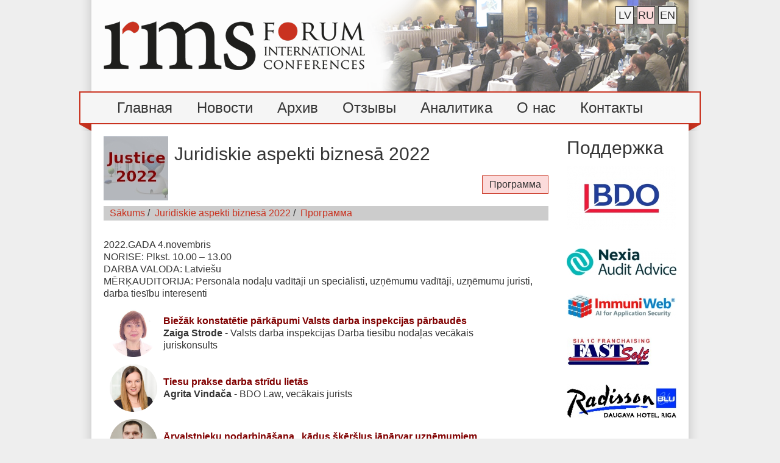

--- FILE ---
content_type: text/html; charset=UTF-8
request_url: https://rmsforum.lv/ru/event/298
body_size: 11349
content:
<!DOCTYPE html>
<html>
	<head>
		<meta charset="utf-8">
<meta charset="utf-8" />
<title>Программа :: Juridiskie aspekti biznesā 2022 :: RMS Forum</title>
<meta http-equiv="Content-Type" content="text/html; charset=UTF-8" >
<meta name="yandex-verification" content="48d63fa41b2cc4ca" >
<meta name="author" content="CRA" >
<meta name="keywords" content="Juridiskie aspekti biznesā 2022, ,конференции, семинары" >
<meta name="description" content="Juridiskie aspekti biznesā 2022. . RMS Forum, конференции, семинары" >
<meta name="viewport" content="width=device-width, initial-scale=1.0" >
<link href="/assets/css/bootstrap.css" media="screen" rel="stylesheet" type="text/css" >
<link href="/assets/css/font-awesome.min.css" media="screen" rel="stylesheet" type="text/css" >
<link href="/assets/css/style.css?1645730546" media="screen" rel="stylesheet" type="text/css" >



<script type="text/javascript" src="/assets/js/jquery-1.7.2.min.js"></script>

<!--[if lt IE 9]> <script type="text/javascript" src="/assets/js/html5.js"></script><![endif]-->

<meta name="viewport" content="width=device-width, initial-scale=1">
<style>
.alert123 {
  padding: 20px;
  background-color: #ffaa2b;
  color: white;
}

.closebtn123 {
  margin-left: 15px;
  color: white;
  font-weight: bold;
  float: right;
  font-size: 22px;
  line-height: 20px;
  cursor: pointer;
  transition: 0.3s;
}

.closebtn:hover {
  color: black;
}
</style>
<meta name="google-site-verification" content="OcJOkk-AVyPWyHwPOytw_FwKdLJ_ttRrWgHAeqCxflM" />
		<link rel="icon" type="image/png" href="/images/rms/favicon.png" />
	</head>
	<body class="">
			<div class="page">
			<div class="header">
				<div class="header-top clearfix">
					<div class="pull-left">
						<a href="/ru"><img class="logo" src="/images/rms/logo.png" alt="RMS FORUM"/></a>
					</div>
					<div class="tools pull-right">
						<div class="clearfix">
							<ul class="langs">
								<li><a href="/lv/event/298" >lv</a></li>
								<li><a href="/ru/event/298" class="active">ru</a></li>
								<li><a href="/en/event/298" >en</a></li>
							</ul>
						</div>
											</div>
				</div>
				<div class="main-menu">
					<ul class="menu">
						<a href="/ru"><li >Главная</li></a>
						<a href="/ru/news/page"><li >Новости</li></a>
						<a href="/ru/archive"><li >Архив</li></a>
						<a href="/ru/references"><li >Отзывы</li></a>
						<a href="/ru/page/1"><li >Аналитика</li></a>
						<a href="/ru/page/2"><li >О нас</li></a>
						<a href="/ru/contacts"><li >Контакты</li></a>
					</ul>
				</div>
				<div class="menu-decor">
					<div class="menu-decor-right"></div>
				</div>
			</div>
			<div class="content">
				<div class="container">
	<div class="row-content">
		<div class="span-text-content">
			
			<img class="small_logo" src="/rms/events/small_logo/img_181_1650870853.jpg" alt="" style="float: left;padding-right: 10px;"/><h1>Juridiskie aspekti biznesā 2022</h1>
			<div class="item-actions">
			<a href="/ru/event/298" class="btn btn-link active">Программа</a>

			</div>			<div class="item-block clearfix">
				
				<div class="bread-crumbs">
					<a href="/">Sākums</a>&nbsp;/&nbsp;
					<a href="/ru/event/298">Juridiskie aspekti biznesā 2022</a>&nbsp;/&nbsp;
								<a href="">Программа</a>
				</div>				<p class="conf-description"></p>
				<p>2022.GADA 4.novembris<br />
NORISE: Plkst. 10.00 &ndash; 13.00<br />
DARBA VALODA: Latvie&scaron;u<br />
MĒRĶAUDITORIJA: Personāla nodaļu vadītāji un speciālisti, uzņēmumu vadītāji, uzņēmumu juristi, darba tiesību interesenti</p>

<table border="0" cellpadding="1" cellspacing="1" style="width:678px;">
	<tbody>
		<tr>
			<td style="text-align: center; vertical-align: middle; width: 95px;"><img alt="" src="/admuploads/image/zaiga_strode_justice_2022_rounded_new.png" style="width: 78px; height: 78px; margin: 5px;" /></td>
			<td><span style="color:#800000;"><strong>Biežāk konstatētie pārkāpumi Valsts darba inspekcijas pārbaudēs</strong></span><br />
			<strong>Zaiga Strode</strong> - Valsts darba inspekcijas Darba tiesību nodaļas vecākais juriskonsults</td>
		</tr>
		<tr>
			<td style="text-align: center; vertical-align: middle; width: 95px;"><img alt="Agrita Vindača - BDO Law, vecākais jurists" src="/admuploads/image/arita_vindaca_justice_2022_rounded.png" style="width: 78px; height: 78px; margin: 5px;" /></td>
			<td><strong><span style="color:#800000;">Tiesu prakse darba strīdu lietās</span></strong><br />
			<strong>Agrita Vindača</strong> - BDO Law, vecākais jurists</td>
		</tr>
		<tr>
			<td style="text-align: center; vertical-align: middle; width: 95px;"><img alt="Antons Zagdajs - SIA " src="/admuploads/image/antons_zagdajs_justice_2022_rounded.png" style="width: 78px; height: 78px; margin: 5px;" /></td>
			<td><strong><span style="color:#800000;">Ārvalstnieku nodarbinā&scaron;ana , kādus &scaron;ķēr&scaron;ļus jāpārvar uzņēmumiem</span></strong><br />
			<strong>Antons Zagdajs</strong> - SIA &quot;ZAB KPMG Law&quot; jurists</td>
		</tr>
		<tr>
			<td style="text-align: center; vertical-align: middle; width: 95px;"><img alt="Aldis Alliks - zvērināts advokāts" src="/admuploads/image/aldis_alliks.png" style="width: 78px; height: 78px; margin: 5px;" /></td>
			<td><strong><span style="color:#800000;">Darba strīdu aktualitātes, ieteikumi komersantiem to &quot; prevencijai&quot; un risinā&scaron;anai </span></strong><br />
			<strong>Aldis Alliks </strong>- zvērināts advokāts</td>
		</tr>
		<tr>
			<td style="text-align: center; vertical-align: middle; width: 95px;">
			<p><br />
			<span style="color:#800000;"><strong>11.35- 11.45</strong></span><br />
			&nbsp;</p>
			</td>
			<td>
			<p><br />
			<span style="color:#800000;"><strong>KAFIJAS PAUZE</strong></span><br />
			&nbsp;</p>
			</td>
		</tr>
		<tr>
			<td style="text-align: center; vertical-align: middle; width: 95px;"><img alt="Irita Aleksejenkova - BDO Law vecāka juriste" src="/admuploads/image/irita_aleksejenkova_justice_2022_rounded.png" style="width: 78px; height: 78px; margin: 5px;" /></td>
			<td><strong><span style="color:#800000;">Aktuālās atziņas datu apstrādē sekmīgai uzņēmējdarbībai</span></strong><br />
			<strong>Irita Aleksejenkova</strong> - BDO Law vecāka juriste</td>
		</tr>
		<tr>
			<td style="text-align: center; vertical-align: middle; width: 95px;"><img alt="Andris Šteimanis - Alliances ImmuniWeb stratēģikais direktors" src="/admuploads/image/andris_steinmanis_justice_2022_rounded.png" style="width: 78px; height: 78px; margin: 5px;" /></td>
			<td><strong><span style="color:#800000;">Kā nodro&scaron;ināt IT sistēmu atbilstību dro&scaron;ības standartiem un GDPR prasībām</span></strong><br />
			<strong>Andis &Scaron;teimanis</strong> - Alliances ImmuniWeb stratēģikais direktors</td>
		</tr>
		<tr>
			<td style="text-align: center; vertical-align: middle; width: 95px;"><img alt="Andris Lazdiņš - Ellex Kļaviņš partneris, zvērināts advokāts" src="/admuploads/image/andris_lazdins_justice_2022_rounded.png" style="width: 78px; height: 78px; margin: 5px;" /></td>
			<td><strong><span style="color:#800000;">Mobinga konstatē&scaron;ana &ndash; tiesvedības nianses darba strīdos</span></strong><br />
			<strong>Andris Lazdiņ&scaron;</strong> - Ellex Kļaviņ&scaron; partneris, zvērināts advokāts</td>
		</tr>
	</tbody>
</table>

<p>&nbsp;</p>
			</div>
		</div>
		<div class="span-logo-content">
				<h1>Поддержка</h1><p><a href="http://bdo.lv/" target="_blank"><img src="/rms/partners/img_108_1445932479.jpg" alt="BDO" /></a></p><p><a href="http://www.nexia.com" target="_blank"><img src="/rms/partners/img_79_1736400799.jpg" alt="Nexia" /></a></p><p><a href="https://www.immuniweb.com/" target="_blank"><img src="/rms/partners/img_169_1615358811.jpg" alt="ImmuniWeb" /></a></p><p><a href="http://www.fastsoft.lv/" target="_blank"><img src="/rms/partners/img_112_1448292244.jpg" alt="FastSoft" /></a></p><p><a href="http://www.radissonblu.com/hotel-riga" target="_blank"><img src="/rms/partners/img_19_1401792065.jpg" alt="Radisson Blu Daugava" /></a></p><h1>Медиа поддержка</h1><p><a href="http://juridiskiepadomi.lv/" target="_blank"><img src="/rms/partners/img_60_1392200206.jpg" alt="Bilances_Juridiskie_Padomi" /></a></p><p><a href="http://tax.lv" target="_blank"><img src="/rms/partners/img_106_1479238833.jpg" alt="tax.lv" /></a></p><p><a href="https://www.varianti.lv/lv" target="_blank"><img src="/rms/partners/img_42_1391675242.jpg" alt="m2" /></a></p><p><a href="https://www.varianti.lv/en" target="_blank"><img src="/rms/partners/img_156_1550132152.jpg" alt="Varianti.lv" /></a></p><p><a href="http://gorod.lv/" target="_blank"><img src="/rms/partners/img_168_1613376238.jpg" alt="gorod.lv" /></a></p><p><a href="http://kurpes.lv/" target="_blank"><img src="/rms/partners/img_138_1511512181.jpg" alt="kurpes.lv" /></a></p><p><a href="http://www.baltic-course.com/" target="_blank"><img src="/rms/partners/img_59_1391700502.jpg" alt="BalticCourse" /></a></p></div>	</div>
</div>					
			</div>
			<div id="push"></div>
		</div>
	    <div id="footer">
			<div class="container clearfix">
				<div class="pull-left">
					&copy; RMS-Forum 2026				</div>
				<div class="pull-right">
					<!--<a href="http://linalat.lv" target="_blank">Developed by <img src="cra/" alt=""/> LINALAT</a>-->
				</div>
			</div>
		</div>
<!----------------------------------------------------------------popup subscribe----------------------------------------------------->
    <!--<div class="contactPopup dead">
        <div class="contactPopupLabel">
                    </div>
        <div class="contactPopupClose">
            &times;
        </div>
        <div class="contactPopupContainer">
                    </div>
    </div>





<script type="text/javascript" src="/assets/js/assets/bootstrap.min.js"></script>

    <script src="/assets/js/jquery.cookie.js"></script>
    <script>
        $(function(){
            var holdContactForm = false;
            var hideSubscribe = $.cookie('hide_subscribe');
            $('.contactPopupLabel,.contactPopupClose').click(function(){
                $(this).parent().toggleClass('dead');
            });
            if(!hideSubscribe) {
                $.cookie('hide_subscribe', '1', { expires: 30});
                setTimeout(function () {
                    $('.contactPopup').removeClass('dead');
                    holdContactForm = setTimeout(function () {
                        $('.contactPopup').addClass('dead');
                    }, 5000)
                }, 2000);
                $('.contactPopup form input').focus(function () {
                    if (holdContactForm) {
                        clearTimeout(holdContactForm);
                    }
                });
            }
        })
    </script>
    <script>
        (function(i,s,o,g,r,a,m){i['GoogleAnalyticsObject']=r;i[r]=i[r]||function(){
            (i[r].q=i[r].q||[]).push(arguments)},i[r].l=1*new
            Date();a=s.createElement(o),
            m=s.getElementsByTagName(o)[0];a.async=1;a.src=g;m.parentNode.insertBefore(a,m)
        })(window,document,'script','//www.google-analytics.com/analytics.js','ga');

        ga('create', 'UA-47637503-1', 'rmsforum.lv');
        ga('send', 'pageview');

    </script>
	</body>
</html>

--- FILE ---
content_type: text/css;charset=UTF-8
request_url: https://rmsforum.lv/assets/css/style.css?1645730546
body_size: 2268
content:


html,
body {
  height: 100%;
}
.page {
  min-height: 100%;
  height: auto !important;
  height: 100%;
  margin: 0 auto -61px;
}
#push,
#footer {
  height: 61px;
  position: relative;
}
#footer .container {
  height: 20px;
  width: 940px;
  margin-left: auto;
  margin-right: auto;
  padding: 20px;
  color: #666;
  font-size: 13px;
  border-top: 1px solid #DDD;
}
#footer .container a {
  color: #666;
}
body {
  margin: 0;
  background: #eee no-repeat top center;
  font-family: "Segoe UI Light", "Segoe UI", Calibri, Candara, Arial, sans-serif;
  color: #353535;
  font-size: 16px;
}
a {
  color: #C9321F;
  -webkit-transition: all 0.2s;
  -moz-transition: all 0.2s;
  -o-transition: all 0.2s;
  transition: all 0.2s;
}
a:hover {
  text-decoration: none;
  color: #660000;
  text-shadow: 0px 0px 1px #C9321F;
  -webkit-transition: all 0.2s;
  -moz-transition: all 0.2s;
  -o-transition: all 0.2s;
  transition: all 0.2s;
}
.top {
  width: 100%;
  position: relative;
  z-index: 10;
}
.top .container {
  width: 980px;
  height: 180px;
  padding-top: 20px;
  position: relative;
}
.top .container .button-bar {
  position: absolute;
  right: 20px;
  top: 0px;
}
.top .container .button-bar .btn-top {
  background: #F5F5F5 url('/images/rms/top_button_shadow.png') repeat-x left top;
  color: #353535;
  font-size: 20px;
  padding: 19px;
  border: #C9321F solid 1px;
  border-top: none;
  margin-left: 20px;
  padding-top: 20px;
  -webkit-transition: all 0.2s;
  -moz-transition: all 0.2s;
  -o-transition: all 0.2s;
  transition: all 0.2s;
}
.top .container .button-bar .btn-top:hover {
  background-color: #fcdbdb;
  -moz-box-shadow: 0 0 2px #C9321F;
  -webkit-box-shadow: 0 0 2px #C9321F;
  box-shadow: 0px 0px 2px #C9321F;
  -webkit-transition: all 0.2s;
  -moz-transition: all 0.2s;
  -o-transition: all 0.2s;
  transition: all 0.2s;
}
.page {
  width: 1020px;
  margin-left: auto;
  margin-right: auto;
  position: relative;
  background: url('/images/rms/bg.png') repeat-y top center;
}
.content {
  min-height: 250px;
  width: 1020px;
  padding-top: 9px;
  padding-bottom: 30px;
}
.header {
  height: 214px;
  width: 940px;
  padding: 0 40px 0;
  background-repeat: no-repeat;
  background-position: center top;
  background-image: url('/images/rms/header-bg_tb.png');
}
.bg1 .header {
  background-image: url('/images/rms/header-bg_3.png');
}
.bg2 .header {
  background-image: url('/images/rms/header-bg_cd_2.png');
}
.header-top {
  height: 115px;
  padding-top: 35px;
}
.main-menu {
  margin-left: -40px;
  margin-right: -40px;
  border: #C9321F solid 2px;
}
.active {
  background-color: #fcdbdb;
}
.menu {
  height: 50px;
  margin: 0;
  padding: 0 40px;
  background: #F5F5F5;
}
.menu li {
  display: block;
  line-height: 50px;
  padding-left: 20px;
  padding-right: 20px;
  font-size: 24px;
  float: left;
  color: #353535;
  -webkit-transition: background-color 0.2s;
  -moz-transition: background-color 0.2s;
  -o-transition: background-color 0.2s;
  transition: background-color 0.2s;
}
.menu li:hover {
  -webkit-transition: background-color 0.2s;
  -moz-transition: background-color 0.2s;
  -o-transition: background-color 0.2s;
  transition: background-color 0.2s;
  background-color: #fcdbdb;
}
.menu li a {
  color: #353535;
}
.menu-decor {
  width: 1020px;
  height: 11px;
  background: url('/images/rms/menu_dec_left.png') no-repeat top left;
  margin-left: -40px;
}
.menu-decor-right {
  width: 1020px;
  height: 11px;
  background: url('/images/rms/menu_dec_right.png') no-repeat top right;
  margin-right: -40px;
}
.tools {
  padding-top: 15px;
  padding-top: 0px;
  margin-top: -25px;
}
.langs {
  list-style-type: none;
  float: right;
  margin-bottom: 5px;
}
.langs li {
  float: left;
  font-size: 18px;
  margin-left: 5px;
}
.langs li a {
  display: block;
  color: #353535;
  height: 28px;
  width: 28px;
  line-height: 28px;
  text-align: center;
  background: #F5F5F5;
  text-transform: uppercase;
  border: #353535 solid 1px;
  -webkit-transition: all 0.2s;
  -moz-transition: all 0.2s;
  -o-transition: all 0.2s;
  transition: all 0.2s;
}
.langs li a:hover {
  text-decoration: none;
  background: #fcdbdb;
  -moz-box-shadow: 0 0 2px #C9321F;
  -webkit-box-shadow: 0 0 2px #C9321F;
  box-shadow: 0px 0px 2px #C9321F;
  -webkit-transition: all 0.2s;
  -moz-transition: all 0.2s;
  -o-transition: all 0.2s;
  transition: all 0.2s;
}
.langs li a.active {
  text-decoration: none;
  background: #fcdbdb;
}
.form-search {
  margin-bottom: 0;
}
input.search-query {
  -webkit-border-radius: 0px;
  -moz-border-radius: 0px;
  border-radius: 0px;
  border-width: 1px;
  border-color: #353535;
  line-height: 30px;
  width: 250px;
  background: #F5F5F5;
}
input.search-query:focus {
  -webkit-box-shadow: none;
  -moz-box-shadow: none;
  box-shadow: none;
  border-color: #353535;
}
.form-search .btn {
  margin-left: -6px;
  color: #353535;
  background: #F5F5F5;
  font-size: 20px;
  padding: 0;
  width: 30px;
  height: 30px;
  border: #353535 solid 1px;
  -webkit-transition: all 0.2s;
  -moz-transition: all 0.2s;
  -o-transition: all 0.2s;
  transition: all 0.2s;
}
.form-search .btn:hover {
  background: #fcdbdb;
  -webkit-transition: all 0.2s;
  -moz-transition: all 0.2s;
  -o-transition: all 0.2s;
  transition: all 0.2s;
  -moz-box-shadow: 0 0 2px #C9321F;
  -webkit-box-shadow: 0 0 2px #C9321F;
  box-shadow: 0px 0px 2px #C9321F;
}
.form-search .btn .icon-search {
  color: #353535;
}
.row-content {
  margin-left: -30px;
  *zoom: 1;
}
.row-content:before,
.row-content:after {
  display: table;
  content: "";
  line-height: 0;
}
.row-content:after {
  clear: both;
}
.span-full-content {
  margin-left: 30px;
  width: 940px;
}
.span-big-content {
  margin-left: 30px;
  width: 580px;
}
.span-small-content {
  margin-left: 30px;
  width: 330px;
}
.span-conf-img-content {
  margin-left: 30px;
  width: 300px;
}
.span-text-content {
  margin-left: 30px;
  width: 730px;
}
.span-logo-content {
  margin-left: 30px;
  width: 180px;
}
.span-logo-content > p {
  margin-bottom: 30px;
}
h1 {
  font-size: 30px;
  color: #353535;
}
h2 {
  color: #C9321F;
  font-size: 24px;
  line-height: 100%;
}
h1:first-child,
h2:first-child {
  margin-top: 0;
}
.item-block {
  margin-top: 20px;
  margin-bottom: 20px;
  border-bottom: 1px solid #dddddd;
  padding-bottom: 10px;
}
.item-block:last-child {
  border: none;
}
.item-content {
  float: left;
  width: 460px;
}
.item-image {
  float: left;
  width: 110px;
  margin-right: 10px;
  margin-top: 3px;
}
.item-image img {
  border: 2px solid #353535;
}
.item-header {
  margin-bottom: 10px;
}
.item-header h2 {
  float: left;
  width: 255px;
  margin: 0;
}
.item-date {
  float: left;
  width: 200px;
  color: #888888;
  text-align: right;
  font-size: 18px;
  padding-top: 6px;
}
.item-actions {
  margin-top: 15px;
  text-align: right;
}
.item-text > a,
.item-text2 > a {
  color: #353535;
}
.item-text > a:hover,
.item-text2 > a:hover {
  color: #C9321F;
  text-decoration: none;
  -webkit-transition: all 0.2s;
  -moz-transition: all 0.2s;
  -o-transition: all 0.2s;
  transition: all 0.2s;
}
.item-content .speakers-gallery {
  margin-left: -120px;
}
.btn-link {
  background-color: #F5F5F5;
  padding: 4px 11px;
  border: 1px solid #C9321F;
  font-size: 16px;
  color: #353535;
  -webkit-transition: all 0.2s;
  -moz-transition: all 0.2s;
  -o-transition: all 0.2s;
  transition: all 0.2s;
}
.btn-link:hover {
  color: #353535;
  text-decoration: none;
  background-color: #fcdbdb;
  -webkit-transition: all 0.2s;
  -moz-transition: all 0.2s;
  -o-transition: all 0.2s;
  transition: all 0.2s;
  -moz-box-shadow: 0 0 2px #C9321F;
  -webkit-box-shadow: 0 0 2px #C9321F;
  box-shadow: 0px 0px 2px #C9321F;
}
.btn-link.active {
  color: #353535;
  text-decoration: none;
  background-color: #fcdbdb;
  -moz-box-shadow: none;
  -webkit-box-shadow: none;
  box-shadow: none;
}
.speakers-gallery {
  margin-top: 20px;
  position: relative;
}
.speakers-gallery .nav-prev,
.speakers-gallery .nav-next {
  position: absolute;
  top: 50%;
  left: 8px;
  margin-top: -8px;
  cursor: pointer;
}
.speakers-gallery .nav-next {
  left: auto;
  right: 8px;
}
.speakers-gallery ul {
  list-style-type: none;
  margin: 0;
}
.speakers-gallery li {
  float: left;
  width: 90px;
  height: 140px;
  font-size: 12px;
  text-align: center;
  margin-right: 10px;
}
.speaker-wrapper {
  margin-left: 30px;
  width: 400px;
  overflow: hidden;
  position: relative;
}
.speaker-name {
  font-weight: bold;
}
.header-link {
  text-decoration: none;
  -webkit-transition: color 0.2s;
  -moz-transition: color 0.2s;
  -o-transition: color 0.2s;
  transition: color 0.2s;
}
.header-link:hover {
  text-decoration: none;
  color: #660000;
}
.bread-crumbs {
  background: #ccc;
  min-width: 550px;
  height: 22px;
  padding-left: 10px;
  padding-top: 2px;
  margin-bottom: 30px;
}
.bread-crumbs a {
  -webkit-transition: color 0.2s;
  -moz-transition: color 0.2s;
  -o-transition: color 0.2s;
  transition: color 0.2s;
  color: #C9321F;
}
.bread-crumbs a:hover {
  color: #660000;
  -webkit-transition: color 0.2s;
  -moz-transition: color 0.2s;
  -o-transition: color 0.2s;
  transition: color 0.2s;
}
.conf-description {
  width: 560px;
}
.time-box {
  background: #C9321F;
  color: #ffffff;
  width: 135px;
  height: 22px;
  padding-top: 2px;
  margin-bottom: 30px;
  text-align: center;
  float: left;
  -webkit-transition: all 0.2s;
  -moz-transition: all 0.2s;
  -o-transition: all 0.2s;
  transition: all 0.2s;
}
.more-box {
  background: #F5F5F5;
  color: #353535;
  width: 148px;
  height: 20px;
  border: 1px solid #C9321F;
  padding-top: 2px;
  margin-bottom: 30px;
  text-align: center;
  float: left;
  -webkit-transition: all 0.2s;
  -moz-transition: all 0.2s;
  -o-transition: all 0.2s;
  transition: all 0.2s;
}
.more-box:hover {
  color: #353535;
  background-color: #fcdbdb;
  -webkit-transition: background-color 0.2s;
  -moz-transition: background-color 0.2s;
  -o-transition: background-color 0.2s;
  transition: background-color 0.2s;
  -moz-box-shadow: 0 0 2px #C9321F;
  -webkit-box-shadow: 0 0 2px #C9321F;
  box-shadow: 0px 0px 2px #C9321F;
}
.title-box {
  background: #ccc;
  width: 575px;
  height: 22px;
  padding-top: 2px;
  padding-left: 20px;
  margin-bottom: 30px;
  float: left;
}
.name-box {
  background: #ccc;
  width: 785px;
  height: 22px;
  padding-top: 2px;
  padding-left: 20px;
  margin-bottom: 30px;
  float: left;
}
.name-box-table {
  background: #ccc;
  width: 635px;
  height: 22px;
  padding-top: 2px;
  padding-left: 20px;
  margin-bottom: 30px;
  float: left;
}
.content-box {
  width: 700px;
  padding-left: 30px;
  margin-bottom: 30px;
}
.content-box-big {
  width: 880px;
  padding-left: 30px;
  margin-bottom: 30px;
}
.table td {
  padding: 0;
  padding-top: 20px;
}
input.input-text {
  -webkit-border-radius: 0px;
  -moz-border-radius: 0px;
  border-radius: 0px;
  border-width: 2px;
  border-color: #707070;
  height: 30px;
  line-height: 30px;
  width: 500px;
  font-size: 16px;
}
input.input-text:focus {
  -webkit-box-shadow: none;
  -moz-box-shadow: none;
  box-shadow: none;
  border-color: #333;
}
.input-textarea {
  -webkit-border-radius: 0px;
  -moz-border-radius: 0px;
  border-radius: 0px;
  border-width: 2px;
  border-color: #707070;
  width: 500px;
  max-width: 700px;
  font-size: 16px;
}
.input-textarea:focus {
  -webkit-box-shadow: none;
  -moz-box-shadow: none;
  box-shadow: none;
  border-color: #333;
}
.control-label {
  font-size: 16px;
}
.radio {
  font-size: 16px;
}
.conf-block {
  margin: 0 20px;
}
.conf-block > a {
  font-size: 18px;
  float: left;
  padding: 5px 0;
  max-width: 280px;
}
.conf-img {
  width: 298px;
  margin-top: 55px;
  border: 1px solid #353535;
}
.conf-block .item-actions .btn-link {
  opacity: 0.3;
}
.conf-block .item-actions:hover .btn-link {
  opacity: 0.7;
}
.conf-block .item-actions .btn-link:hover {
  opacity: 1;
}
.pagination ul > li > a:hover,
.pagination ul > .active > a,
.pagination ul > .active > span {
  background-color: #C9321F;
  color: #353535;
}
.pagination ul > li > a:hover,
.pagination ul > li > span:hover {
  text-decoration: none;
  background: #fcdbdb;
  -webkit-transition: all 0.2s;
  -moz-transition: all 0.2s;
  -o-transition: all 0.2s;
  transition: all 0.2s;
}
.google_map {
  border: 2px #CCC solid;
  height: 400px;
}
.contactPopup {
  position: fixed;
  top: 200px;
  right: 0;
  transition: 200ms;
}
.contactPopup .contactPopupClose {
  position: absolute;
  z-index: 12;
  top: 10px;
  right: 10px;
  font-size: 24px;
  opacity: 0.4;
  cursor: pointer;
}
.contactPopup .contactPopupClose:hover {
  opacity: 0.9;
}
.contactPopup .contactPopupLabel {
  position: absolute;
  top: 0px;
  left: 0;
  padding: 10px;
  background-color: #C9321F;
  color: white;
  writing-mode: vertical-lr;
  text-orientation: mixed;
  transition: 200ms;
}
.contactPopup .contactPopupContainer {
  position: relative;
  height: 70vh;
  overflow-y: auto;
  border: 1px solid #C9321F;
  z-index: 10;
  background-color: white;
}
.contactPopup.dead {
  transform: translate(100%,0%);
}
.contactPopup.dead .contactPopupLabel {
  transform: translate(-100%,0%);
}
